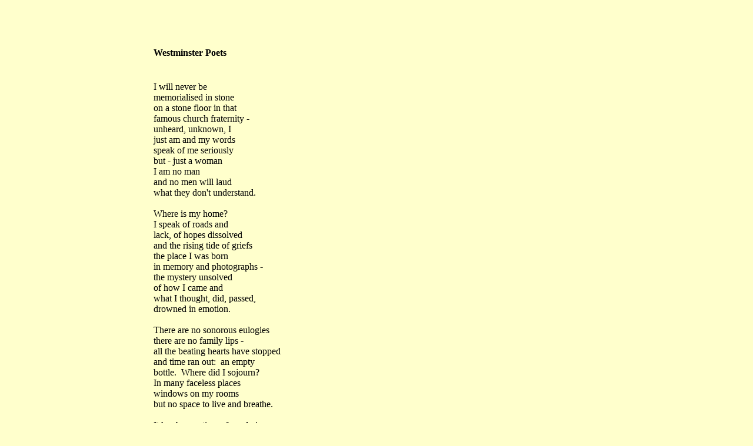

--- FILE ---
content_type: text/html; charset=UTF-8
request_url: http://www.theprophetess.co.uk/CollectedWorks/WestminsterPoets.html
body_size: 1229
content:
<?xml version="1.0" encoding="UTF-8"?>

<!DOCTYPE html
  PUBLIC "-//W3C//DTD XHTML 1.0 Transitional//EN"
  "DTD/xhtml1-transitional.dtd">


<html xmlns="http://www.w3.org/1999/xhtml" xml:lang="en" lang="en">
  <head>
    <title>Westminster Poets</title>
    <link rel='stylesheet' href='../default.css' type='text/css' />
  </head>

<body class="poemBody">

<div class="poemBox">

<h4 class="poemTitle">Westminster Poets</h4>

<pre class="poem">
I will never be
memorialised in stone
on a stone floor in that
famous church fraternity -
unheard, unknown, I
just am and my words
speak of me seriously
but - just a woman
I am no man
and no men will laud
what they don't understand.

Where is my home?
I speak of roads and
lack, of hopes dissolved
and the rising tide of griefs
the place I was born
in memory and photographs -
the mystery unsolved
of how I came and
what I thought, did, passed,
drowned in emotion. 

There are no sonorous eulogies
there are no family lips -
all the beating hearts have stopped
and time ran out:  an empty
bottle.  Where did I sojourn?
In many faceless places
windows on my rooms
but no space to live and breathe.

It has been a time of sunderings
and hard work, cold mornings
when I did not want to go,
but always had to,
the claim of elsewhere
and the burden of money.

I stand looking down at them:
all the names and words I love -
an exclusive club, its
heavy gates barred today
by current keepers, representatives
who can't see me
who can't read the runes
of the times, can't touch
what's real.  They speak a
different language
from the words I dug.

And so I walk
and claim my time - the magic
hour not mine.  In those
hallowed ancient halls
they point at me:  I am no poet
I merely squawk

of all the things I loved
now gone, my gauge
with me, of sensitive
of dreaming hopes and fading
time:  the magnetic hour not mine.
</pre>

<p class="collectionLinks"> 
	<a class="prevPoem" href="TheNight.html">previous poem</a> 
	<div class="collectionsBox">
		<a class="collection" href="index.html">Collected Works</a> <br />
		<a class="contentsPage" href="../collections.html">Return to Collections all</a>
	</div>
    	<a class="nextPoem" href="NowhereLand.html">next poem</a> 
</p>

</body>
</html>
